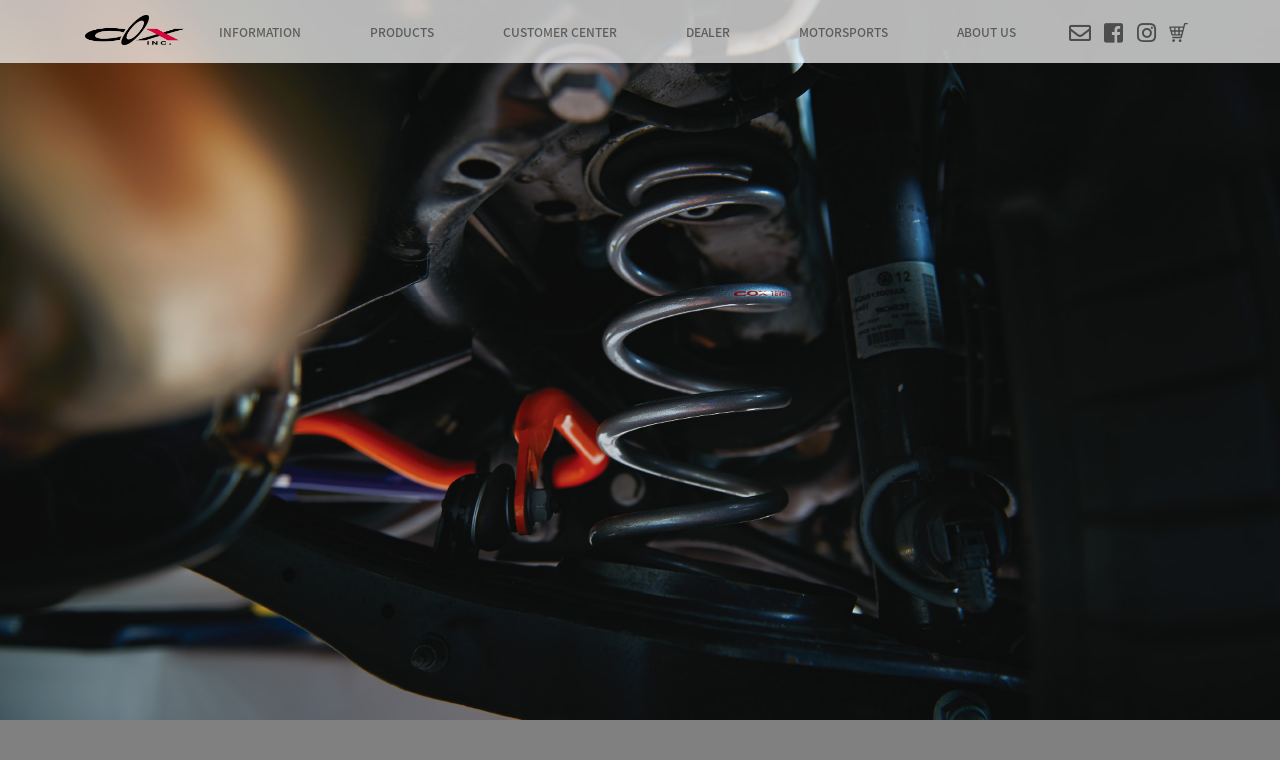

--- FILE ---
content_type: text/html; charset=UTF-8
request_url: https://www.cox.co.jp/product-search/
body_size: 37776
content:

<!DOCTYPE html>
<html lang="ja" class="no-js">
<head>
    <meta charset="UTF-8">
    <meta name="viewport" content="width=device-width, initial-scale=1, shrink-to-fit=no">
    <meta name="description" content="VW・Audi車をベースとしたコンプリートカーやパーツの開発を行ってまいりました。ドイツのチューニングメーカーのようなビジネスを日本でも確立するという目標を掲げ、わたしたちは「チューニングは調律」であることを自社製品を通して唱え続けています。" />
    <link rel="profile" href="http://gmpg.org/xfn/11">
    <link rel="pingback" href="https://www.cox.co.jp/cwp/xmlrpc.php">
    <title>商品検索 &#8211; コックス株式会社 / COX Incorporated</title>
<meta name='robots' content='max-image-preview:large' />
<link rel="alternate" type="application/rss+xml" title="コックス株式会社 / COX Incorporated &raquo; フィード" href="https://www.cox.co.jp/feed/" />
<link rel="alternate" type="application/rss+xml" title="コックス株式会社 / COX Incorporated &raquo; コメントフィード" href="https://www.cox.co.jp/comments/feed/" />
<link rel="alternate" title="oEmbed (JSON)" type="application/json+oembed" href="https://www.cox.co.jp/wp-json/oembed/1.0/embed?url=https%3A%2F%2Fwww.cox.co.jp%2Fproduct-search%2F" />
<link rel="alternate" title="oEmbed (XML)" type="text/xml+oembed" href="https://www.cox.co.jp/wp-json/oembed/1.0/embed?url=https%3A%2F%2Fwww.cox.co.jp%2Fproduct-search%2F&#038;format=xml" />
<style id='wp-img-auto-sizes-contain-inline-css' type='text/css'>
img:is([sizes=auto i],[sizes^="auto," i]){contain-intrinsic-size:3000px 1500px}
/*# sourceURL=wp-img-auto-sizes-contain-inline-css */
</style>
<style id='wp-block-library-inline-css' type='text/css'>
:root{--wp-block-synced-color:#7a00df;--wp-block-synced-color--rgb:122,0,223;--wp-bound-block-color:var(--wp-block-synced-color);--wp-editor-canvas-background:#ddd;--wp-admin-theme-color:#007cba;--wp-admin-theme-color--rgb:0,124,186;--wp-admin-theme-color-darker-10:#006ba1;--wp-admin-theme-color-darker-10--rgb:0,107,160.5;--wp-admin-theme-color-darker-20:#005a87;--wp-admin-theme-color-darker-20--rgb:0,90,135;--wp-admin-border-width-focus:2px}@media (min-resolution:192dpi){:root{--wp-admin-border-width-focus:1.5px}}.wp-element-button{cursor:pointer}:root .has-very-light-gray-background-color{background-color:#eee}:root .has-very-dark-gray-background-color{background-color:#313131}:root .has-very-light-gray-color{color:#eee}:root .has-very-dark-gray-color{color:#313131}:root .has-vivid-green-cyan-to-vivid-cyan-blue-gradient-background{background:linear-gradient(135deg,#00d084,#0693e3)}:root .has-purple-crush-gradient-background{background:linear-gradient(135deg,#34e2e4,#4721fb 50%,#ab1dfe)}:root .has-hazy-dawn-gradient-background{background:linear-gradient(135deg,#faaca8,#dad0ec)}:root .has-subdued-olive-gradient-background{background:linear-gradient(135deg,#fafae1,#67a671)}:root .has-atomic-cream-gradient-background{background:linear-gradient(135deg,#fdd79a,#004a59)}:root .has-nightshade-gradient-background{background:linear-gradient(135deg,#330968,#31cdcf)}:root .has-midnight-gradient-background{background:linear-gradient(135deg,#020381,#2874fc)}:root{--wp--preset--font-size--normal:16px;--wp--preset--font-size--huge:42px}.has-regular-font-size{font-size:1em}.has-larger-font-size{font-size:2.625em}.has-normal-font-size{font-size:var(--wp--preset--font-size--normal)}.has-huge-font-size{font-size:var(--wp--preset--font-size--huge)}.has-text-align-center{text-align:center}.has-text-align-left{text-align:left}.has-text-align-right{text-align:right}.has-fit-text{white-space:nowrap!important}#end-resizable-editor-section{display:none}.aligncenter{clear:both}.items-justified-left{justify-content:flex-start}.items-justified-center{justify-content:center}.items-justified-right{justify-content:flex-end}.items-justified-space-between{justify-content:space-between}.screen-reader-text{border:0;clip-path:inset(50%);height:1px;margin:-1px;overflow:hidden;padding:0;position:absolute;width:1px;word-wrap:normal!important}.screen-reader-text:focus{background-color:#ddd;clip-path:none;color:#444;display:block;font-size:1em;height:auto;left:5px;line-height:normal;padding:15px 23px 14px;text-decoration:none;top:5px;width:auto;z-index:100000}html :where(.has-border-color){border-style:solid}html :where([style*=border-top-color]){border-top-style:solid}html :where([style*=border-right-color]){border-right-style:solid}html :where([style*=border-bottom-color]){border-bottom-style:solid}html :where([style*=border-left-color]){border-left-style:solid}html :where([style*=border-width]){border-style:solid}html :where([style*=border-top-width]){border-top-style:solid}html :where([style*=border-right-width]){border-right-style:solid}html :where([style*=border-bottom-width]){border-bottom-style:solid}html :where([style*=border-left-width]){border-left-style:solid}html :where(img[class*=wp-image-]){height:auto;max-width:100%}:where(figure){margin:0 0 1em}html :where(.is-position-sticky){--wp-admin--admin-bar--position-offset:var(--wp-admin--admin-bar--height,0px)}@media screen and (max-width:600px){html :where(.is-position-sticky){--wp-admin--admin-bar--position-offset:0px}}

/*# sourceURL=wp-block-library-inline-css */
</style><style id='global-styles-inline-css' type='text/css'>
:root{--wp--preset--aspect-ratio--square: 1;--wp--preset--aspect-ratio--4-3: 4/3;--wp--preset--aspect-ratio--3-4: 3/4;--wp--preset--aspect-ratio--3-2: 3/2;--wp--preset--aspect-ratio--2-3: 2/3;--wp--preset--aspect-ratio--16-9: 16/9;--wp--preset--aspect-ratio--9-16: 9/16;--wp--preset--color--black: #000000;--wp--preset--color--cyan-bluish-gray: #abb8c3;--wp--preset--color--white: #ffffff;--wp--preset--color--pale-pink: #f78da7;--wp--preset--color--vivid-red: #cf2e2e;--wp--preset--color--luminous-vivid-orange: #ff6900;--wp--preset--color--luminous-vivid-amber: #fcb900;--wp--preset--color--light-green-cyan: #7bdcb5;--wp--preset--color--vivid-green-cyan: #00d084;--wp--preset--color--pale-cyan-blue: #8ed1fc;--wp--preset--color--vivid-cyan-blue: #0693e3;--wp--preset--color--vivid-purple: #9b51e0;--wp--preset--gradient--vivid-cyan-blue-to-vivid-purple: linear-gradient(135deg,rgb(6,147,227) 0%,rgb(155,81,224) 100%);--wp--preset--gradient--light-green-cyan-to-vivid-green-cyan: linear-gradient(135deg,rgb(122,220,180) 0%,rgb(0,208,130) 100%);--wp--preset--gradient--luminous-vivid-amber-to-luminous-vivid-orange: linear-gradient(135deg,rgb(252,185,0) 0%,rgb(255,105,0) 100%);--wp--preset--gradient--luminous-vivid-orange-to-vivid-red: linear-gradient(135deg,rgb(255,105,0) 0%,rgb(207,46,46) 100%);--wp--preset--gradient--very-light-gray-to-cyan-bluish-gray: linear-gradient(135deg,rgb(238,238,238) 0%,rgb(169,184,195) 100%);--wp--preset--gradient--cool-to-warm-spectrum: linear-gradient(135deg,rgb(74,234,220) 0%,rgb(151,120,209) 20%,rgb(207,42,186) 40%,rgb(238,44,130) 60%,rgb(251,105,98) 80%,rgb(254,248,76) 100%);--wp--preset--gradient--blush-light-purple: linear-gradient(135deg,rgb(255,206,236) 0%,rgb(152,150,240) 100%);--wp--preset--gradient--blush-bordeaux: linear-gradient(135deg,rgb(254,205,165) 0%,rgb(254,45,45) 50%,rgb(107,0,62) 100%);--wp--preset--gradient--luminous-dusk: linear-gradient(135deg,rgb(255,203,112) 0%,rgb(199,81,192) 50%,rgb(65,88,208) 100%);--wp--preset--gradient--pale-ocean: linear-gradient(135deg,rgb(255,245,203) 0%,rgb(182,227,212) 50%,rgb(51,167,181) 100%);--wp--preset--gradient--electric-grass: linear-gradient(135deg,rgb(202,248,128) 0%,rgb(113,206,126) 100%);--wp--preset--gradient--midnight: linear-gradient(135deg,rgb(2,3,129) 0%,rgb(40,116,252) 100%);--wp--preset--font-size--small: 13px;--wp--preset--font-size--medium: 20px;--wp--preset--font-size--large: 36px;--wp--preset--font-size--x-large: 42px;--wp--preset--spacing--20: 0.44rem;--wp--preset--spacing--30: 0.67rem;--wp--preset--spacing--40: 1rem;--wp--preset--spacing--50: 1.5rem;--wp--preset--spacing--60: 2.25rem;--wp--preset--spacing--70: 3.38rem;--wp--preset--spacing--80: 5.06rem;--wp--preset--shadow--natural: 6px 6px 9px rgba(0, 0, 0, 0.2);--wp--preset--shadow--deep: 12px 12px 50px rgba(0, 0, 0, 0.4);--wp--preset--shadow--sharp: 6px 6px 0px rgba(0, 0, 0, 0.2);--wp--preset--shadow--outlined: 6px 6px 0px -3px rgb(255, 255, 255), 6px 6px rgb(0, 0, 0);--wp--preset--shadow--crisp: 6px 6px 0px rgb(0, 0, 0);}:where(.is-layout-flex){gap: 0.5em;}:where(.is-layout-grid){gap: 0.5em;}body .is-layout-flex{display: flex;}.is-layout-flex{flex-wrap: wrap;align-items: center;}.is-layout-flex > :is(*, div){margin: 0;}body .is-layout-grid{display: grid;}.is-layout-grid > :is(*, div){margin: 0;}:where(.wp-block-columns.is-layout-flex){gap: 2em;}:where(.wp-block-columns.is-layout-grid){gap: 2em;}:where(.wp-block-post-template.is-layout-flex){gap: 1.25em;}:where(.wp-block-post-template.is-layout-grid){gap: 1.25em;}.has-black-color{color: var(--wp--preset--color--black) !important;}.has-cyan-bluish-gray-color{color: var(--wp--preset--color--cyan-bluish-gray) !important;}.has-white-color{color: var(--wp--preset--color--white) !important;}.has-pale-pink-color{color: var(--wp--preset--color--pale-pink) !important;}.has-vivid-red-color{color: var(--wp--preset--color--vivid-red) !important;}.has-luminous-vivid-orange-color{color: var(--wp--preset--color--luminous-vivid-orange) !important;}.has-luminous-vivid-amber-color{color: var(--wp--preset--color--luminous-vivid-amber) !important;}.has-light-green-cyan-color{color: var(--wp--preset--color--light-green-cyan) !important;}.has-vivid-green-cyan-color{color: var(--wp--preset--color--vivid-green-cyan) !important;}.has-pale-cyan-blue-color{color: var(--wp--preset--color--pale-cyan-blue) !important;}.has-vivid-cyan-blue-color{color: var(--wp--preset--color--vivid-cyan-blue) !important;}.has-vivid-purple-color{color: var(--wp--preset--color--vivid-purple) !important;}.has-black-background-color{background-color: var(--wp--preset--color--black) !important;}.has-cyan-bluish-gray-background-color{background-color: var(--wp--preset--color--cyan-bluish-gray) !important;}.has-white-background-color{background-color: var(--wp--preset--color--white) !important;}.has-pale-pink-background-color{background-color: var(--wp--preset--color--pale-pink) !important;}.has-vivid-red-background-color{background-color: var(--wp--preset--color--vivid-red) !important;}.has-luminous-vivid-orange-background-color{background-color: var(--wp--preset--color--luminous-vivid-orange) !important;}.has-luminous-vivid-amber-background-color{background-color: var(--wp--preset--color--luminous-vivid-amber) !important;}.has-light-green-cyan-background-color{background-color: var(--wp--preset--color--light-green-cyan) !important;}.has-vivid-green-cyan-background-color{background-color: var(--wp--preset--color--vivid-green-cyan) !important;}.has-pale-cyan-blue-background-color{background-color: var(--wp--preset--color--pale-cyan-blue) !important;}.has-vivid-cyan-blue-background-color{background-color: var(--wp--preset--color--vivid-cyan-blue) !important;}.has-vivid-purple-background-color{background-color: var(--wp--preset--color--vivid-purple) !important;}.has-black-border-color{border-color: var(--wp--preset--color--black) !important;}.has-cyan-bluish-gray-border-color{border-color: var(--wp--preset--color--cyan-bluish-gray) !important;}.has-white-border-color{border-color: var(--wp--preset--color--white) !important;}.has-pale-pink-border-color{border-color: var(--wp--preset--color--pale-pink) !important;}.has-vivid-red-border-color{border-color: var(--wp--preset--color--vivid-red) !important;}.has-luminous-vivid-orange-border-color{border-color: var(--wp--preset--color--luminous-vivid-orange) !important;}.has-luminous-vivid-amber-border-color{border-color: var(--wp--preset--color--luminous-vivid-amber) !important;}.has-light-green-cyan-border-color{border-color: var(--wp--preset--color--light-green-cyan) !important;}.has-vivid-green-cyan-border-color{border-color: var(--wp--preset--color--vivid-green-cyan) !important;}.has-pale-cyan-blue-border-color{border-color: var(--wp--preset--color--pale-cyan-blue) !important;}.has-vivid-cyan-blue-border-color{border-color: var(--wp--preset--color--vivid-cyan-blue) !important;}.has-vivid-purple-border-color{border-color: var(--wp--preset--color--vivid-purple) !important;}.has-vivid-cyan-blue-to-vivid-purple-gradient-background{background: var(--wp--preset--gradient--vivid-cyan-blue-to-vivid-purple) !important;}.has-light-green-cyan-to-vivid-green-cyan-gradient-background{background: var(--wp--preset--gradient--light-green-cyan-to-vivid-green-cyan) !important;}.has-luminous-vivid-amber-to-luminous-vivid-orange-gradient-background{background: var(--wp--preset--gradient--luminous-vivid-amber-to-luminous-vivid-orange) !important;}.has-luminous-vivid-orange-to-vivid-red-gradient-background{background: var(--wp--preset--gradient--luminous-vivid-orange-to-vivid-red) !important;}.has-very-light-gray-to-cyan-bluish-gray-gradient-background{background: var(--wp--preset--gradient--very-light-gray-to-cyan-bluish-gray) !important;}.has-cool-to-warm-spectrum-gradient-background{background: var(--wp--preset--gradient--cool-to-warm-spectrum) !important;}.has-blush-light-purple-gradient-background{background: var(--wp--preset--gradient--blush-light-purple) !important;}.has-blush-bordeaux-gradient-background{background: var(--wp--preset--gradient--blush-bordeaux) !important;}.has-luminous-dusk-gradient-background{background: var(--wp--preset--gradient--luminous-dusk) !important;}.has-pale-ocean-gradient-background{background: var(--wp--preset--gradient--pale-ocean) !important;}.has-electric-grass-gradient-background{background: var(--wp--preset--gradient--electric-grass) !important;}.has-midnight-gradient-background{background: var(--wp--preset--gradient--midnight) !important;}.has-small-font-size{font-size: var(--wp--preset--font-size--small) !important;}.has-medium-font-size{font-size: var(--wp--preset--font-size--medium) !important;}.has-large-font-size{font-size: var(--wp--preset--font-size--large) !important;}.has-x-large-font-size{font-size: var(--wp--preset--font-size--x-large) !important;}
/*# sourceURL=global-styles-inline-css */
</style>

<style id='classic-theme-styles-inline-css' type='text/css'>
/*! This file is auto-generated */
.wp-block-button__link{color:#fff;background-color:#32373c;border-radius:9999px;box-shadow:none;text-decoration:none;padding:calc(.667em + 2px) calc(1.333em + 2px);font-size:1.125em}.wp-block-file__button{background:#32373c;color:#fff;text-decoration:none}
/*# sourceURL=/wp-includes/css/classic-themes.min.css */
</style>
<link rel='stylesheet' id='dashicons-css' href='https://www.cox.co.jp/cwp/wp-includes/css/dashicons.min.css?ver=6.9' type='text/css' media='all' />
<link rel='stylesheet' id='xo-event-calendar-css' href='https://www.cox.co.jp/cwp/wp-content/plugins/xo-event-calendar/css/xo-event-calendar.css?ver=3.2.10' type='text/css' media='all' />
<link rel='stylesheet' id='xo-event-calendar-event-calendar-css' href='https://www.cox.co.jp/cwp/wp-content/plugins/xo-event-calendar/build/event-calendar/style-index.css?ver=3.2.10' type='text/css' media='all' />
<link rel='stylesheet' id='devdmbootstrap4-css-css' href='https://www.cox.co.jp/cwp/wp-content/themes/devdmbootstrap4/assets/css/devdmbootstrap/devdmbootstrap4.min.css?ver=6.9' type='text/css' media='all' />
<link rel='stylesheet' id='devdmbootstrap4-stylesheet-css' href='https://www.cox.co.jp/cwp/wp-content/themes/devdmbootstrap4/style.css?ver=6.9' type='text/css' media='all' />
<link rel='stylesheet' id='devdmbootstrap4-fontawesome-css' href='https://www.cox.co.jp/cwp/wp-content/themes/devdmbootstrap4/assets/fontawesome-free-5.7.2-web/css/all.min.css?ver=6.9' type='text/css' media='all' />
<link rel="stylesheet" type="text/css" href="https://www.cox.co.jp/cwp/wp-content/plugins/smart-slider-3/Public/SmartSlider3/Application/Frontend/Assets/dist/smartslider.min.css?ver=c397fa89" media="all">
<style data-related="n2-ss-12">div#n2-ss-12 .n2-ss-slider-1{display:grid;box-sizing:border-box;position:relative;background-repeat:repeat;background-position:50% 50%;background-size:cover;background-attachment:scroll;border:0px solid RGBA(62,62,62,1);border-radius:0px;overflow:hidden;}div#n2-ss-12:not(.n2-ss-loaded) .n2-ss-slider-1{background-image:none !important;}div#n2-ss-12 .n2-ss-slider-2{display:grid;place-items:center;position:relative;overflow:hidden;z-index:10;}div#n2-ss-12 .n2-ss-slider-3{position:relative;width:100%;height:100%;z-index:20;display:grid;grid-template-areas:'slide';}div#n2-ss-12 .n2-ss-slider-3 > *{grid-area:slide;}div#n2-ss-12.n2-ss-full-page--constrain-ratio .n2-ss-slider-3{height:auto;}div#n2-ss-12 .n2-ss-slide-backgrounds{position:absolute;left:0;top:0;width:100%;height:100%;}div#n2-ss-12 .n2-ss-slide-backgrounds{z-index:10;}div#n2-ss-12 .n2-ss-slide{display:grid;place-items:center;grid-auto-columns:100%;position:relative;width:100%;height:100%;-webkit-backface-visibility:hidden;z-index:20;}div#n2-ss-12 .n2-ss-slide{perspective:1500px;}div#n2-ss-12 .n2-ss-slide-limiter{max-width:1920px;}@media (min-width: 1200px){div#n2-ss-12 [data-hide-desktopportrait="1"]{display: none !important;}}@media (orientation: landscape) and (max-width: 1199px) and (min-width: 901px),(orientation: portrait) and (max-width: 1199px) and (min-width: 701px){div#n2-ss-12 [data-hide-tabletportrait="1"]{display: none !important;}}@media (orientation: landscape) and (max-width: 900px),(orientation: portrait) and (max-width: 700px){div#n2-ss-12 [data-hide-mobileportrait="1"]{display: none !important;}}</style>
<script>(function(){this._N2=this._N2||{_r:[],_d:[],r:function(){this._r.push(arguments)},d:function(){this._d.push(arguments)}}}).call(window);</script><script src="https://www.cox.co.jp/cwp/wp-content/plugins/smart-slider-3/Public/SmartSlider3/Application/Frontend/Assets/dist/n2.min.js?ver=c397fa89" defer async></script>
<script src="https://www.cox.co.jp/cwp/wp-content/plugins/smart-slider-3/Public/SmartSlider3/Application/Frontend/Assets/dist/smartslider-frontend.min.js?ver=c397fa89" defer async></script>
<script src="https://www.cox.co.jp/cwp/wp-content/plugins/smart-slider-3/Public/SmartSlider3/Slider/SliderType/Block/Assets/dist/ss-block.min.js?ver=c397fa89" defer async></script>
<script>_N2.r('documentReady',function(){_N2.r(["documentReady","smartslider-frontend","ss-block"],function(){new _N2.SmartSliderBlock('n2-ss-12',{"admin":false,"background.video.mobile":1,"loadingTime":2000,"alias":{"id":0,"smoothScroll":0,"slideSwitch":0,"scroll":1},"align":"normal","isDelayed":0,"responsive":{"mediaQueries":{"all":false,"desktopportrait":["(min-width: 1200px)"],"tabletportrait":["(orientation: landscape) and (max-width: 1199px) and (min-width: 901px)","(orientation: portrait) and (max-width: 1199px) and (min-width: 701px)"],"mobileportrait":["(orientation: landscape) and (max-width: 900px)","(orientation: portrait) and (max-width: 700px)"]},"base":{"slideOuterWidth":1920,"slideOuterHeight":1191,"sliderWidth":1920,"sliderHeight":1191,"slideWidth":1920,"slideHeight":1191},"hideOn":{"desktopLandscape":false,"desktopPortrait":false,"tabletLandscape":false,"tabletPortrait":false,"mobileLandscape":false,"mobilePortrait":false},"onResizeEnabled":true,"type":"fullwidth","sliderHeightBasedOn":"real","focusUser":1,"focusEdge":"auto","breakpoints":[{"device":"tabletPortrait","type":"max-screen-width","portraitWidth":1199,"landscapeWidth":1199},{"device":"mobilePortrait","type":"max-screen-width","portraitWidth":700,"landscapeWidth":900}],"enabledDevices":{"desktopLandscape":0,"desktopPortrait":1,"tabletLandscape":0,"tabletPortrait":1,"mobileLandscape":0,"mobilePortrait":1},"sizes":{"desktopPortrait":{"width":1920,"height":1191,"max":3000,"min":1200},"tabletPortrait":{"width":701,"height":434,"customHeight":false,"max":1199,"min":701},"mobilePortrait":{"width":320,"height":198,"customHeight":false,"max":900,"min":320}},"overflowHiddenPage":0,"focus":{"offsetTop":"#wpadminbar","offsetBottom":""}},"controls":{"mousewheel":0,"touch":0,"keyboard":0,"blockCarouselInteraction":1},"playWhenVisible":1,"playWhenVisibleAt":0.5,"lazyLoad":0,"lazyLoadNeighbor":0,"blockrightclick":0,"maintainSession":0,"autoplay":{"enabled":0,"start":0,"duration":8000,"autoplayLoop":1,"allowReStart":0,"reverse":0,"pause":{"click":1,"mouse":"enter","mediaStarted":1},"resume":{"click":0,"mouse":0,"mediaEnded":1,"slidechanged":0},"interval":1,"intervalModifier":"loop","intervalSlide":"current"},"perspective":1500,"layerMode":{"playOnce":0,"playFirstLayer":1,"mode":"skippable","inAnimation":"mainInEnd"},"initCallbacks":function(){}})})});</script><script type="text/javascript" src="https://www.cox.co.jp/cwp/wp-includes/js/jquery/jquery.min.js?ver=3.7.1" id="jquery-core-js"></script>
<script type="text/javascript" src="https://www.cox.co.jp/cwp/wp-includes/js/jquery/jquery-migrate.min.js?ver=3.4.1" id="jquery-migrate-js"></script>
<link rel="https://api.w.org/" href="https://www.cox.co.jp/wp-json/" /><link rel="alternate" title="JSON" type="application/json" href="https://www.cox.co.jp/wp-json/wp/v2/pages/236" />		<!-- Custom Logo: hide header text -->
		<style id="custom-logo-css" type="text/css">
			.site-title, .site-description {
				position: absolute;
				clip-path: inset(50%);
			}
		</style>
		<link rel="apple-touch-icon" sizes="180x180" href="/cwp/wp-content/uploads/fbrfg/apple-touch-icon.png">
<link rel="icon" type="image/png" sizes="32x32" href="/cwp/wp-content/uploads/fbrfg/favicon-32x32.png">
<link rel="icon" type="image/png" sizes="16x16" href="/cwp/wp-content/uploads/fbrfg/favicon-16x16.png">
<link rel="manifest" href="/cwp/wp-content/uploads/fbrfg/site.webmanifest">
<link rel="mask-icon" href="/cwp/wp-content/uploads/fbrfg/safari-pinned-tab.svg" color="#5bbad5">
<link rel="shortcut icon" href="/cwp/wp-content/uploads/fbrfg/favicon.ico">
<meta name="msapplication-TileColor" content="#da532c">
<meta name="msapplication-config" content="/cwp/wp-content/uploads/fbrfg/browserconfig.xml">
<meta name="theme-color" content="#ffffff"><style type="text/css" id="custom-background-css">
body.custom-background { background-color: #ffffff; }
</style>
	    
    <link
    rel="stylesheet"
    href="https://cdnjs.cloudflare.com/ajax/libs/animate.css/4.1.1/animate.min.css"
    />

    <link rel="stylesheet" href="https://unpkg.com/scroll-hint@latest/css/scroll-hint.css">
    <script src="https://unpkg.com/scroll-hint@latest/js/scroll-hint.min.js"></script>
    
        <link rel="stylesheet" href="https://www.cox.co.jp/cwp/wp-content/themes/devdmbootstrap4/css/size.css?20260127029">
    <link rel="stylesheet" href="https://www.cox.co.jp/cwp/wp-content/themes/devdmbootstrap4/css/style.css?20260127029">

    <script src="https://www.cox.co.jp/cwp/wp-content/themes/devdmbootstrap4/js/jquery.inview.min.js"></script>
    <script src="https://www.cox.co.jp/cwp/wp-content/themes/devdmbootstrap4/js/jquery.autoKana.js"></script>
    <script src="https://www.cox.co.jp/cwp/wp-content/themes/devdmbootstrap4/js/script.js?20260127029"></script>
</head>
<body class="wp-singular page-template page-template-test page-template-test-php page page-id-236 custom-background wp-theme-devdmbootstrap4 dmbs-body">


        <nav class="navbar navbar-expand-lg fixed-top navbar-light bg-light dmbs-header-navbar col-12 ">
            <div class="container">
                <a href="https://www.cox.co.jp/"><img src="https://www.cox.co.jp/cwp/wp-content/uploads/2021/07/main-logo.png" alt="COX Inc" class="sp-main-logo"></a>
                <!-- Toggle Button -->
                                <button class="navbar-toggler first-button" type="button" data-toggle="collapse" data-target="#navbarSupportedContent20"
            aria-controls="navbarSupportedContent20" aria-expanded="false" aria-label="Toggle navigation">
      <div class="animated-icon1"><span></span><span></span><span></span></div>
    </button> 

                <!-- Nav Content -->
                <div class="collapse navbar-collapse" id="navbarSupportedContent20">
                    
                    <a href="https://www.cox.co.jp/"><img src="https://www.cox.co.jp/cwp/wp-content/uploads/2021/07/main-logo.png" alt="COX Inc" class="main-logo"></a>
                    
                    <ul id="menu-main" class="dmbs-header-nav navbar-nav mr-auto"><li id="menu-item-280" class="menu-item menu-item-type-taxonomy menu-item-object-category nav-item menu-item-280"><a href="https://www.cox.co.jp/category/information/" class="nav-link">INFORMATION</a>
</li>
<li id="menu-item-34" class="menu-item menu-item-type-post_type menu-item-object-page nav-item menu-item-34"><a href="https://www.cox.co.jp/products/" class="nav-link">PRODUCTS</a>
</li>
<li id="menu-item-35" class="menu-item menu-item-type-post_type menu-item-object-page nav-item menu-item-35"><a href="https://www.cox.co.jp/customer-center/" class="nav-link">CUSTOMER CENTER</a>
</li>
<li id="menu-item-36" class="menu-item menu-item-type-post_type menu-item-object-page nav-item menu-item-36"><a href="https://www.cox.co.jp/dealer/" class="nav-link">DEALER</a>
</li>
<li id="menu-item-37" class="menu-item menu-item-type-post_type menu-item-object-page nav-item menu-item-37"><a href="https://www.cox.co.jp/motor-sports/" class="nav-link">MOTORSPORTS</a>
</li>
<li id="menu-item-38" class="menu-item menu-item-type-post_type menu-item-object-page nav-item menu-item-38"><a href="https://www.cox.co.jp/about-us/" class="nav-link">ABOUT US</a>
</li>
</ul>                    <ul class="icon-menu">
                        <li><a href="https://www.cox.co.jp/contact/" title="contact"><i class="far fa-envelope"></i></a></li>
                        <li><a href="https://www.facebook.com/coxincorporated/" target="_blank" title="facebook"><i class="fab fa-facebook-square"></i></a></li>
                        <li><a href="https://www.instagram.com/cox_incorporated/" target="_blank" title="Instagram"><i class="fab fa-instagram"></i></a></li>
                        <li><a href="https://coxspeed.shop-pro.jp/" target="_blank" title="COX Online store"><img src="https://www.cox.co.jp/cwp/wp-content/themes/devdmbootstrap4/img/onlineshop.svg" alt="COX online store" class="online"></a></li>
                    </ul>
                </div>
            </div>
        </nav>


<div class="n2_clear"><ss3-force-full-width data-overflow-x="body" data-horizontal-selector="body"><div class="n2-section-smartslider fitvidsignore  n2_clear" data-ssid="12" tabindex="0" role="region" aria-label="Slider"><div id="n2-ss-12-align" class="n2-ss-align"><div class="n2-padding"><div id="n2-ss-12" data-creator="Smart Slider 3" data-responsive="fullwidth" class="n2-ss-slider n2-ow n2-has-hover n2notransition  ">
        <div class="n2-ss-slider-1 n2-ow">
            <div class="n2-ss-slider-2 n2-ow">
                <div class="n2-ss-slide-backgrounds n2-ow-all"><div class="n2-ss-slide-background" data-public-id="1" data-mode="fill"><div class="n2-ss-slide-background-image" data-blur="0" data-opacity="100" data-x="50" data-y="50" data-alt="" data-title=""><picture class="skip-lazy" data-skip-lazy="1"><img src="//www.cox.co.jp/cwp/wp-content/uploads/2021/07/title_products.jpg" alt="" title="" loading="lazy" class="skip-lazy" data-skip-lazy="1"></picture></div><div data-color="RGBA(255,255,255,0)" style="background-color: RGBA(255,255,255,0);" class="n2-ss-slide-background-color"></div></div></div>                <div class="n2-ss-slider-3 n2-ow">
                    <svg xmlns="http://www.w3.org/2000/svg" viewBox="0 0 1920 1191" data-related-device="desktopPortrait" class="n2-ow n2-ss-preserve-size n2-ss-preserve-size--slider n2-ss-slide-limiter"></svg><div data-first="1" data-slide-duration="0" data-id="18" data-slide-public-id="1" data-title="title_products" class="n2-ss-slide n2-ow  n2-ss-slide-18"><div role="note" class="n2-ss-slide--focus" tabindex="-1">title_products</div><div class="n2-ss-layers-container n2-ss-slide-limiter n2-ow"><div class="n2-ss-layer n2-ow n-uc-E1dDcZKmQfy5" data-sstype="slide" data-pm="default"></div></div></div>                </div>
                            </div>
        </div>
        </div><ss3-loader></ss3-loader></div></div><div class="n2_clear"></div></div></ss3-force-full-width></div>

    <div class="container dmbs-content-wrapper">
        <div class="row">

            
                        <div class="col-md-12 dmbs-main">

    <div style="height: 600px"></div>
                
    <div class="product-body-damper-bg bd-pc">
        <div class="container">
            <div class="row">
                <div class="col-md-12 body-damper-outer">
                    <div class="para-block">
                    <img src="https://www.cox.co.jp/cwp/wp-content/uploads/2021/08/bdp_1.png" alt="COX BODY DAMPER" class="img-fluid">
                    
                    <img src="https://www.cox.co.jp/cwp/wp-content/uploads/2021/08/bdp_4.png" alt="" class="parallax p3" data-speed="1" data-pos="53" data-stop="40">
                    <div class="parallax p1" data-speed="2" data-pos="53" data-stop="30">
                        <img src="https://www.cox.co.jp/cwp/wp-content/uploads/2021/08/bdp_2.png" alt="" class="img-fluid">
                        <div class="bd-desc">
                            <p class="size12">COX BODY DAMPER(ヤマハ パフォーマンスダンパー)は、走行中常に発生しているボディの僅かな変形や振動を2本の特殊高圧ガスダンパーによる減衰機構を利用して、4輪用のダンパーと同様に穏やかに吸収・整えることでボディの状態を安定させ、乗り心地や走行性能の向上を実現する【車体制振部品】です。</p>
                            <div class="text-center mt-4">
                            <a class="more-btn more-btn-white" href="./body-damper/">MORE</a>
                            </div>    
                        </div>
                    </div>    
                    <img src="https://www.cox.co.jp/cwp/wp-content/uploads/2021/08/bdp_3.jpg" alt="" class="parallax p2" data-speed="-0.5" data-pos="53" data-stop="45">
                    </div>
                </div>
            </div>
        </div>
    </div>                
                
                
    <div style="height: 600px"></div>
                
                
                
            </div>
        </div>
    </div>



<footer>
    <div class="container dropup dmbs-footer-nav-container">
        <div class="row">
            
                    <ul id="menu-footer" class="dmbs-footer-nav navbar-nav mr-auto"><li id="menu-item-60" class="menu-item menu-item-type-post_type menu-item-object-page nav-item menu-item-60"><a href="https://www.cox.co.jp/about-us/" class="nav-link">会社概要</a>
</li>
<li id="menu-item-69" class="menu-item menu-item-type-post_type menu-item-object-page menu-item-privacy-policy nav-item menu-item-69"><a href="https://www.cox.co.jp/privacy-policy/" class="nav-link">個人情報の取り扱い</a>
</li>
<li id="menu-item-62" class="menu-item menu-item-type-post_type menu-item-object-page nav-item menu-item-62"><a href="https://www.cox.co.jp/social-media-policy/" class="nav-link">ソーシャルメデイアポリシー</a>
</li>
<li id="menu-item-63" class="menu-item menu-item-type-post_type menu-item-object-page nav-item menu-item-63"><a href="https://www.cox.co.jp/contact/" class="nav-link">お問い合わせ</a>
</li>
</ul>        </div>
        <div class="copyright text-center">
            <p>COPYRIGHT © COX Inc.  ALL RIGHT RESERVED.</p>
        </div>

        
        
    </div>
</footer>

<style>
    
.para-block{
  width: 100%;
  height: 100%;
  position: relative;
  overflow: hidden;
z-index: 0;
}
    

.parallax {
  z-index: 1;
  position: absolute;
  display: block;
}

.p3 {
    width: 40%;
    left:54%;
    z-index: 4;
}
.p1 {
    width: 95%;
    left:5%;
    z-index: 2;
}
    .bd-desc {
        position: absolute;
        width: 30%;
        left:12%;
        top:34%;
        color:#fff;
        line-height: 2;
    }

    .p2 {
    width: 52%;
    left:50%;
    z-index: 3;
}


</style>

<script>

jQuery(function($) {

    $('.parallax').each(function(){
      var img = $(this);
      var imgParent = $(this).parent();
      function parallaxImg () {
          
        if (!window.matchMedia('(min-width: 992px)').matches) {
            return;
        }
          
        var speed = img.data('speed');
          var pc = img.data('pos');
          if(!pc) {
              pc = 50;
          }
          var stop = img.data('stop');
          if(!stop) {
              stop = 100;
          }
        var imgY = imgParent.offset().top;
        var winY = $(this).scrollTop();
        var winH = $(this).height();
        var parentH = imgParent.innerHeight();

        // The next pixel to show on screen      
        var winBottom = winY + winH;

        // If block is shown on screen
        if (winBottom > imgY && winY < imgY + parentH) {
          // Number of pixels shown after block appear
          var imgBottom = ((winBottom - imgY) * speed);
          // Max number of pixels until block disappear
          var imgTop = winH + parentH;
          // Porcentage between start showing until disappearing
          var imgPercent = ((imgBottom / imgTop) * 100) + (pc - (speed * pc));
        }
          if(eval(speed) < 0)
          console.log("imgPercent"+imgPercent);

          if(eval(speed) > 0) {
              if(eval(stop) < imgPercent) {
                  return;
              }
          }
          else {
            if(100 - eval(stop) > imgPercent) {
                return;
            }
              
          }
        img.css({
          top: imgPercent + '%'
          //transform: 'translate(-'+pc+'%, -' + imgPercent + '%)'
        });
      }
      $(document).on({
        scroll: function () {
          parallaxImg();
        }, ready: function () {
          parallaxImg();
        }
      });
    });
});
</script>








<script type="speculationrules">
{"prefetch":[{"source":"document","where":{"and":[{"href_matches":"/*"},{"not":{"href_matches":["/cwp/wp-*.php","/cwp/wp-admin/*","/cwp/wp-content/uploads/*","/cwp/wp-content/*","/cwp/wp-content/plugins/*","/cwp/wp-content/themes/devdmbootstrap4/*","/*\\?(.+)"]}},{"not":{"selector_matches":"a[rel~=\"nofollow\"]"}},{"not":{"selector_matches":".no-prefetch, .no-prefetch a"}}]},"eagerness":"conservative"}]}
</script>
<script type="text/javascript" id="wpfront-scroll-top-js-extra">
/* <![CDATA[ */
var wpfront_scroll_top_data = {"data":{"css":"#wpfront-scroll-top-container{position:fixed;cursor:pointer;z-index:9999;border:none;outline:none;background-color:rgba(0,0,0,0);box-shadow:none;outline-style:none;text-decoration:none;opacity:0;display:none;align-items:center;justify-content:center;margin:0;padding:0}#wpfront-scroll-top-container.show{display:flex;opacity:1}#wpfront-scroll-top-container .sr-only{position:absolute;width:1px;height:1px;padding:0;margin:-1px;overflow:hidden;clip:rect(0,0,0,0);white-space:nowrap;border:0}#wpfront-scroll-top-container .text-holder{padding:3px 10px;-webkit-border-radius:3px;border-radius:3px;-webkit-box-shadow:4px 4px 5px 0px rgba(50,50,50,.5);-moz-box-shadow:4px 4px 5px 0px rgba(50,50,50,.5);box-shadow:4px 4px 5px 0px rgba(50,50,50,.5)}#wpfront-scroll-top-container{right:20px;bottom:20px;}#wpfront-scroll-top-container img{width:auto;height:auto;}#wpfront-scroll-top-container .text-holder{color:#ffffff;background-color:#000000;width:auto;height:auto;;}#wpfront-scroll-top-container .text-holder:hover{background-color:#000000;}#wpfront-scroll-top-container i{color:#000000;}","html":"\u003Cbutton id=\"wpfront-scroll-top-container\" aria-label=\"\" title=\"\" \u003E\u003Cimg src=\"https://www.cox.co.jp/cwp/wp-content/plugins/wpfront-scroll-top/includes/assets/icons/1.png\" alt=\"\" title=\"\"\u003E\u003C/button\u003E","data":{"hide_iframe":false,"button_fade_duration":200,"auto_hide":false,"auto_hide_after":2,"scroll_offset":100,"button_opacity":0.8,"button_action":"top","button_action_element_selector":"","button_action_container_selector":"html, body","button_action_element_offset":0,"scroll_duration":400}}};
//# sourceURL=wpfront-scroll-top-js-extra
/* ]]> */
</script>
<script type="text/javascript" src="https://www.cox.co.jp/cwp/wp-content/plugins/wpfront-scroll-top/includes/assets/wpfront-scroll-top.min.js?ver=3.0.1.09211" id="wpfront-scroll-top-js"></script>
<script type="text/javascript" id="xo-event-calendar-ajax-js-extra">
/* <![CDATA[ */
var xo_event_calendar_object = {"ajax_url":"https://www.cox.co.jp/cwp/wp-admin/admin-ajax.php","action":"xo_event_calendar_month"};
var xo_simple_calendar_object = {"ajax_url":"https://www.cox.co.jp/cwp/wp-admin/admin-ajax.php","action":"xo_simple_calendar_month"};
//# sourceURL=xo-event-calendar-ajax-js-extra
/* ]]> */
</script>
<script type="text/javascript" src="https://www.cox.co.jp/cwp/wp-content/plugins/xo-event-calendar/js/ajax.js?ver=3.2.10" id="xo-event-calendar-ajax-js"></script>
<script type="text/javascript" src="https://www.cox.co.jp/cwp/wp-content/themes/devdmbootstrap4/assets/js/bootstrap4x/popper.min.js?ver=1.81" id="devdmbootstrap4-popper-js-js"></script>
<script type="text/javascript" src="https://www.cox.co.jp/cwp/wp-content/themes/devdmbootstrap4/assets/js/bootstrap4x/bootstrap.js?ver=1.81" id="devdmbootstrap4-js-js"></script>
<script type="text/javascript" src="https://www.cox.co.jp/cwp/wp-content/themes/devdmbootstrap4/assets/js/devdmbootstrap4_enhanced_nav.js?ver=1.81" id="devdmbootstrap4-enhanced-nav-js-js"></script>
</body>
</html>

--- FILE ---
content_type: text/css
request_url: https://www.cox.co.jp/cwp/wp-content/themes/devdmbootstrap4/css/style.css?20260127029
body_size: 30383
content:
/* google font noto sans jp*/
@font-face {
  font-family: 'Noto Sans JP';
  font-style: normal;
  font-weight: 100;
  font-display: swap;
  src: url(https://fonts.gstatic.com/s/notosansjp/v42/-F6ofjtqLzI2JPCgQBnw7HFQoggM.otf) format('opentype');
}
@font-face {
  font-family: 'Noto Sans JP';
  font-style: normal;
  font-weight: 300;
  font-display: swap;
  src: url(https://fonts.gstatic.com/s/notosansjp/v42/-F6pfjtqLzI2JPCgQBnw7HFQaioq1A.otf) format('opentype');
}
@font-face {
  font-family: 'Noto Sans JP';
  font-style: normal;
  font-weight: 400;
  font-display: swap;
  src: url(https://fonts.gstatic.com/s/notosansjp/v42/-F62fjtqLzI2JPCgQBnw7HFowA.otf) format('opentype');
}
@font-face {
  font-family: 'Noto Sans JP';
  font-style: normal;
  font-weight: 500;
  font-display: swap;
  src: url(https://fonts.gstatic.com/s/notosansjp/v42/-F6pfjtqLzI2JPCgQBnw7HFQMisq1A.otf) format('opentype');
}
@font-face {
  font-family: 'Noto Sans JP';
  font-style: normal;
  font-weight: 700;
  font-display: swap;
  src: url(https://fonts.gstatic.com/s/notosansjp/v42/-F6pfjtqLzI2JPCgQBnw7HFQei0q1A.otf) format('opentype');
}
@font-face {
  font-family: 'Noto Sans JP';
  font-style: normal;
  font-weight: 900;
  font-display: swap;
  src: url(https://fonts.gstatic.com/s/notosansjp/v42/-F6pfjtqLzI2JPCgQBnw7HFQQi8q1A.otf) format('opentype');
}
html {
  background: #808080;
}
body {
  background: #fff;
  font-family: 'Noto Sans JP', sans-serif;
  font-weight: 300;
  min-width: 320px;
  line-height: 1.8;
  color: #808080;
}
/* Noto sans weight */
.thin100 {
  font-weight: 100;
}
.light300 {
  font-weight: 300;
}
.regular400 {
  font-weight: 400;
}
.medium500 {
  font-weight: 500;
}
.bold700 {
  font-weight: 700;
}
.black900 {
  font-weight: 900;
}
/* general */
.img-fluid2 {
  width: 100%;
  height: auto;
}
.opa:hover {
  opacity: 0.7;
}
.opa:hover img {
  opacity: 0.7;
}
.img_wrap {
  display: block;
  margin: 0 auto;
  overflow: hidden;
  cursor: pointer;
}
.img_wrap img {
  width: 100%;
  transition-duration: 0.5s;
}
.img_wrap:hover img {
  transform: scale(1.2);
  transition-duration: 0.5s;
}
.hide {
  display: none !important;
}
.lh2 {
  line-height: 2;
}
.fcenter {
  display: flex;
  flex-direction: row;
  align-items: center;
}
.center-left {
  margin-left: auto;
  margin-right: auto;
  text-align: center;
  display: block;
}
.center-left p {
  text-align: left;
  display: inline-block;
}
.bd_b_xs {
  border: none;
}
@media (max-width: 991.98px) {
  .bd_b_xs {
    border-bottom: 1px solid #808080;
    padding-bottom: 15px;
    margin-bottom: 15px;
  }
}
@media (max-width: 767.98px) {
  .fcenter {
    display: flex;
    flex-direction: column;
    align-items: baseline;
  }
}
.stax {
  font-size: 10px !important;
  font-weight: 300;
}
.br-sm {
  display: none;
}
.br-xs {
  display: inline;
}
.mb-6 {
  margin-bottom: 50px !important;
}
.vam {
  vertical-align: middle !important;
}
.em1 {
  padding-left: 1em !important;
}
.note {
  font-size: 10px;
}
.ulnote {
  padding: 0;
  margin: 0;
  list-style: none;
}
.ulnote li {
  font-size: 10px;
  text-indent: -1em;
  padding-left: 1em;
}
a.boldlink {
  color: #808080;
  font-weight: 500;
}
a.boldlink:hover {
  color: #808080;
}
.red {
  color: #FF0000;
}
.row5 {
  margin-left: -5px;
  margin-right: -5px;
}
.row5 > div {
  padding-left: 5px;
  padding-right: 5px;
}
@media (max-width: 767.98px) {
  .br-sm {
    display: inline;
  }
  .br-xs {
    display: none;
  }
}
@media (min-width: 768px) {
  .col-md-5c {
    flex: 0 0 20%;
    max-width: 20%;
  }
}
.space {
  height: 70px;
}
/* gnav */
.bg-light {
  background-color: rgba(255, 255, 255, 0.7) !important;
}
@media (max-width: 991.98px) {
  .bg-light {
    background-color: rgba(255, 255, 255, 0.9) !important;
  }
}
.navbar > .container,
.navbar > .container-fluid {
  justify-content: inherit;
}
.sp-main-logo {
  width: 50px;
  height: auto;
  padding-top: 7px;
  padding-bottom: 10px;
}
.main-logo {
  width: 100px;
  height: auto;
  padding-top: 7px;
  padding-bottom: 10px;
}
nav {
  font-weight: 500;
  font-size: 12px;
  color: #4D4D4D;
}
nav .icon-menu {
  list-style: none;
  padding: 0;
  margin: 0;
  display: flex;
  justify-content: space-around;
  width: 12%;
}
nav .icon-menu li a {
  font-size: 22px;
  color: #4D4D4D;
}
nav .icon-menu li a:hover {
  text-decoration: none;
  color: #000;
}
.navbar-nav {
  width: 78%;
  justify-content: space-around;
}
.sp-main-logo {
  display: none;
}
@media (max-width: 991.98px) {
  nav .icon-menu {
    justify-content: space-between;
    width: 100px;
  }
  .sp-main-logo {
    display: inline-block;
  }
  .main-logo {
    display: none;
  }
  .n2-section-smartslider {
    padding-top: 48px;
    background: #fff;
  }
  .page-id-23 .n2-section-smartslider {
    padding-top: 37px;
  }
  .navbar-collapse {
    padding-top: 30px;
    padding-bottom: 30px;
  }
  .navbar-nav .nav-link {
    font-size: 16px;
  }
}
/* post bootstrap */
.dmbs-post-title {
  font-size: 24px;
}
@media (max-width: 767.98px) {
  .dmbs-post-title {
    font-size: 21px;
  }
}
/* slider */
.s-title2 {
  position: absolute;
  bottom: -1.3vw;
  right: 20%;
  font-size: 4vw;
  color: #fff;
}
.s-title-center {
  position: absolute;
  bottom: -1.3vw;
  left: calc(50% - 25vw);
  width: 50vw;
  font-size: 3.9vw;
  color: #fff;
  text-align: center;
}
.s-title {
  position: absolute;
  top: 66%;
  left: calc(50% - 25vw);
  width: 50vw;
  font-size: 3.9vw;
  color: #fff;
  text-align: center;
}
.s-title3 {
  position: absolute;
  top: 66%;
  left: calc(50% - 25vw);
  width: 50vw;
  font-size: 3.9vw;
  color: #fff;
  text-align: center;
  line-height: 0.7;
}
.s-title3 span {
  font-size: 2.5vw;
}
.s-parag {
  position: absolute;
  top: 77%;
  left: calc(50% - 23vw);
  width: 46vw;
  font-size: 1vw;
  color: #fff;
  line-height: 2;
  text-align: left;
}
.s-parag3 {
  position: absolute;
  top: 80%;
  left: calc(50% - 25vw);
  width: 50vw;
  font-size: 1vw;
  color: #fff;
  line-height: 2;
  text-align: left;
}
@media (max-width: 991.98px) {
  .s-parag {
    top: 77%;
    left: calc(50% - 40vw);
    width: 80vw;
    font-size: 1vw;
    line-height: 1.8;
  }
}
@media (max-width: 767.98px) {
  .s-parag {
    display: none;
  }
}
/* headless-page */
.headless-page {
  margin-top: 0;
  padding-top: 100px;
}
.category-information .headless-page {
  padding-top: 50px;
}
.card-body,
.dmbs-main {
  min-height: 600px;
}
/* pagination */
.pagination {
  justify-content: center;
}
.page-item.active .page-link {
  background-color: #D70539;
  border-color: #D70539;
}
.page-link {
  color: #D70539;
}
/* Top page */
.info-table {
  width: 80%;
  margin: 0 auto 15px auto;
}
.info-table td {
  padding-top: 5px;
  padding-bottom: 5px;
  border-top: 1px solid #808080;
  color: #808080;
  font-size: 14px;
  vertical-align: middle;
  text-align: left;
}
.info-table td a {
  color: #808080;
}
.info-table td a:hover {
  text-decoration: none;
  color: #333;
}
.info-table td.date {
  width: 7em;
}
.info-table tr:last-child td {
  border-bottom: 1px solid #808080;
}
@media (max-width: 991.98px) {
  .info-table {
    width: 100%;
    margin-left: 0;
    margin-right: 0;
  }
}
.info-cat {
  color: #fff !important;
  padding-left: 1em;
  padding-right: 1em;
  display: inline-block;
  margin-left: 1em;
  font-size: 10px;
}
.more-btn {
  font-size: 14px;
  font-weight: 500;
  display: inline-block;
  padding-right: 3em;
  padding-left: 3em;
  border: 1px solid #808080;
  color: #808080;
}
.more-btn:hover {
  text-decoration: none;
}
.more-btn {
  display: inline-block;
  text-align: center;
  text-decoration: none;
  outline: none;
}
.more-btn::before,
.more-btn::after {
  position: absolute;
  z-index: -1;
  display: block;
  content: '';
}
.more-btn,
.more-btn::before,
.more-btn::after {
  -webkit-box-sizing: border-box;
  -moz-box-sizing: border-box;
  box-sizing: border-box;
  -webkit-transition: all 0.3s;
  transition: all 0.3s;
}
.more-btn {
  position: relative;
  z-index: 2;
  overflow: hidden;
}
.more-btn:hover {
  color: #fff;
}
.more-btn::after {
  top: 0;
  left: 0;
  width: 100%;
  height: 100%;
  -webkit-transform: scale(0.5);
  transform: scale(0.5);
}
.more-btn:hover::after {
  background: #333;
  -webkit-transform: scale(1);
  transform: scale(1);
}
.more-btn-white {
  border: 1px solid #fff;
  color: #fff;
}
.top-desc {
  width: 70%;
  margin-left: auto;
  margin-right: auto;
  font-size: 14px;
}
.top-desc .row {
  align-items: center;
}
@media (max-width: 991.98px) {
  .top-desc {
    width: 100%;
  }
}
/* Information page */
.cat-date {
  font-size: 18px;
  font-weight: 500;
  padding-top: 10px;
}
.cat-date-td {
  border-top: 1px solid #808080;
}
@media (max-width: 991.98px) {
  .tag-space {
    display: block;
  }
  .tag-space .info-cat {
    margin-left: 0;
    margin-right: 5px;
  }
}
/* history */
.history h4 {
  font-size: 1rem;
}
.history dl dt span {
  color: #D7063A;
}
.history .box-motor {
  background: #B3B3B3;
  color: #fff;
  font-size: 18px;
  text-align: center;
  padding: 3px 0;
}
.history .box-after {
  background: #000;
  color: #fff;
  font-size: 18px;
  text-align: center;
  padding: 3px 0;
}
.table-img-left {
  width: 100px;
  height: auto;
  float: left;
  padding: 0;
  margin: 0;
  padding-right: 15px;
}
.table-img-right {
  width: 100px;
  height: auto;
  float: right;
  padding: 0;
  margin: 0;
  padding-left: 15px;
}
/* Motor Sports */
.motor-sports h2 {
  font-size: 24px;
}
.motor-sports p {
  line-height: 2;
}
.racing-history {
  width: 100%;
  padding: 5px;
  text-align: center;
  color: #fff;
  background: #B3B3B3;
  font-size: 21px;
  font-weight: 500;
}
.racing-history a {
  display: block;
  color: #fff;
}
.racing-history a:hover {
  color: #fff;
  text-decoration: none;
}
/* About us */
.company-table th {
  border: 1px solid #808080;
  background: #F9F9F9;
  font-weight: 300;
  width: 18em;
}
.company-table td {
  border: 1px solid #808080;
  padding-left: 2em;
}
.rhistory-table th {
  border: 1px solid #808080;
  background: #F2F2F2;
  font-weight: 300;
  white-space: nowrap;
}
.rhistory-table td {
  border: 1px solid #808080;
}
@media (max-width: 767.98px) {
  .rhistory-table th,
  .rhistory-table td {
    font-size: 0.8rem;
    padding: 5px;
  }
}
.timg {
  display: flex;
  align-items: center;
}
@media (max-width: 767.98px) {
  .company-table {
    border-bottom: 1px solid #808080;
  }
  .company-table td,
  .company-table th {
    display: block;
    width: 100%;
  }
  .company-table td,
  .company-table th {
    border-bottom: none;
  }
  .history .box-motor {
    margin-top: 10%;
  }
  .history .box-motor,
  .history .box-after {
    padding: 30px 0;
    cursor: pointer;
  }
  .history .motor-main,
  .history .after-main {
    display: none;
  }
}
.ceosign {
  max-width: 300px !important;
  height: auto;
}
@media (max-width: 400px) {
  .ceosign {
    max-width: 200px !important;
    height: auto;
  }
}
/* google traslate */
.prisna-gwt-align-left {
  margin-top: 15px;
}
@media (max-width: 991.98px) {
  .prisna-gwt-align-left {
    margin-top: 25px;
  }
}
/* dealer */
.dtab {
  list-style: none;
  padding: 0;
  margin: 0;
  display: flex;
  flex-direction: row;
}
.dtab li {
  width: 49%;
  margin-right: 0.5%;
  margin-left: 0.5%;
}
.dtab li a {
  display: block;
  text-align: center;
  color: #B3B3B3;
  padding: 3px 0;
}
.dtab li a:hover,
.dtab li a.active {
  background: #D7063A;
  text-decoration: none;
  color: #fff;
}
.dealer-table th {
  background: #808080;
  color: #fff;
  text-align: left;
}
.dealer-table td.pref {
  background: #EEEEEE;
}
@media (max-width: 767.98px) {
  .dealer-table td.shop-name {
    font-size: 18px;
    font-weight: 500;
  }
  .dealer-table td.sp-td {
    display: block;
    width: 100%;
    border: none;
  }
  .dealer-table td.sp-td-last {
    border-bottom: 1px solid #EEEEEE;
    width: 100%;
    word-break: break-word;
  }
  .dealer-table td.pref {
    border: none;
  }
  .dealer-table th {
    display: none;
  }
}
/* customer center */
h2.gray-bg {
  color: #fff !important;
  text-align: center;
  background: #B3B3B3;
  padding: 5px 0;
}
h2.black-bg {
  color: #fff !important;
  text-align: center;
  background: #000;
  padding: 5px 0;
}
.lineup-btn:hover,
.lineup-btn {
  color: #fff !important;
  text-decoration: none;
  display: block;
}
.lineup-btn:hover {
  opacity: 0.7;
}
.product-detail h2,
.customer-center-page h2,
.product-detail h3,
.customer-center-page h3,
.product-detail h4,
.customer-center-page h4,
.product-detail p,
.customer-center-page p {
  line-height: 2;
}
.product-detail h2,
.customer-center-page h2 {
  font-size: 24px;
  font-weight: 500;
  color: #808080;
}
.product-detail h2.red-line,
.customer-center-page h2.red-line {
  border-left: 10px solid #D7063A;
  padding-left: 10px;
}
.product-detail h3,
.customer-center-page h3 {
  font-size: 1.2rem;
  font-weight: 500;
}
.product-detail h4,
.customer-center-page h4 {
  font-size: 1rem;
  font-weight: 500;
}
.product-detail .info-table,
.customer-center-page .info-table {
  margin: 0;
  width: 100%;
}
.product-detail a,
.customer-center-page a {
  color: #808080;
  font-weight: 500;
}
.product-detail a:hover,
.customer-center-page a:hover {
  color: #808080;
}
.cc-logo-1 {
  width: 35%;
  height: auto;
}
.cc-logo-2 {
  width: 80%;
  height: auto;
}
.cc-logo-3 {
  width: 40%;
  height: auto;
}
@media (max-width: 767.98px) {
  .cc-logo-3 {
    width: 80%;
  }
}
.ccard {
  width: 40px;
  height: auto;
  margin-right: 10px;
}
.cc-space {
  width: 100%;
  height: 63px;
  background: #fff;
}
.cc-menu-outer {
  background: #D7063A;
  position: fixed;
  z-index: 100;
  width: 100%;
}
.cc-menu-outer .cc-menu {
  display: flex;
  flex-direction: row;
  list-style: none;
  margin: 0;
  padding: 0;
  justify-content: space-around;
}
.cc-menu-outer .cc-menu li {
  font-size: 12px;
  font-weight: 500;
}
.cc-menu-outer .cc-menu li a {
  color: #fff;
  display: block;
  padding: 3px 15px;
}
.cc-menu-outer .cc-menu li a.active,
.cc-menu-outer .cc-menu li a:hover {
  text-decoration: none;
  background: #B3B3B3;
}
.sub-bars {
  display: none;
}
@media (max-width: 991.98px) {
  .sub-bars {
    display: inline-block;
    color: #fff;
    font-size: 21px;
  }
  .sub-bars:hover {
    color: #ccc;
  }
  .cc-space {
    height: 48px;
  }
  .cc-menu-outer .cc-menu {
    display: none;
    flex-direction: column;
    padding-bottom: 15px;
  }
  .cc-menu-outer .cc-menu li {
    font-size: 16px;
    padding-top: 0.5em;
  }
  .cc-menu-outer .cc-menu li a.active,
  .cc-menu-outer .cc-menu li a:hover {
    text-decoration: none;
    background: transparent;
  }
}
.cc-table {
  border-bottom: 1px solid #808080;
}
.cc-table th,
.cc-table td {
  border-top: 1px solid #808080;
}
.cc-table th {
  font-weight: 300;
  white-space: nowrap;
}
.cc-table td {
  background: #F9F9F9;
  padding-left: 2em;
}
@media (max-width: 767.98px) {
  .cc-table td {
    padding-left: 1em;
  }
}
.page-id-3698 .dmbs-content-wrapper,
.page-id-3422 .dmbs-content-wrapper,
.page-id-3396 .dmbs-content-wrapper,
.page-id-3398 .dmbs-content-wrapper,
.page-id-3360 .dmbs-content-wrapper,
.page-id-3345 .dmbs-content-wrapper,
.page-id-3342 .dmbs-content-wrapper,
.page-id-3334 .dmbs-content-wrapper,
.page-id-3326 .dmbs-content-wrapper {
  margin-top: 26px;
}
.gmap {
  position: relative;
  width: 100%;
  height: 0;
  padding-top: 86%;
  /*比率をお好みで*/
}
.gmap iframe {
  position: absolute;
  top: 0;
  left: 0;
  width: 100%;
  height: 100%;
}
.facebook-div {
  width: 100%;
}
.forsale-card a,
.coxspeed-card a {
  color: #808080;
}
.forsale-card a:hover,
.coxspeed-card a:hover {
  color: #808080;
}
/* event cal */
.xo-event-calendar table.xo-month .month-event-title {
  background: #66FF99 !important;
  color: #000 !important;
}
.calendar-caption {
  font-weight: bold;
}
/* complete car */
.comp-timeline-table th,
.comp-timeline-table td {
  text-align: center;
}
.comp-timeline-table th {
  padding: 3px 0;
}
.comp-timeline-table td {
  padding: 0;
}
.comp-timeline-table .th1 {
  background: #808080;
  color: #fff;
}
@media (max-width: 767.98px) {
  .comp-timeline-table th,
  .comp-timeline-table td {
    font-size: 12px;
  }
}
/* for sale */
.new-sale {
  font-size: 18px;
  font-weight: 500;
  color: #FF0000;
}
.soldout {
  font-size: 18px;
  font-weight: 500;
  color: #0071BC;
}
.ask {
  font-size: 18px;
  font-weight: 500;
  color: red;
}
.for-sale-price {
  font-size: 21px !important;
  font-weight: 500;
}
@media (max-width: 767.98px) {
  .for-sale-price {
    font-size: 18px !important;
  }
}
/* archive */
.widget a {
  color: #808080;
}
.widget ul {
  list-style: none;
  margin: 0;
  padding: 0;
}
.widgettitle {
  font-size: 1.2rem;
}
/* body damper */
.bd-page {
  line-height: 2;
}
.bd-page ul {
  padding: 0;
  margin: 0;
  list-style: none;
}
.bd-page ul li {
  text-indent: -1em;
  padding-left: 1em;
}
.bd-page hr {
  margin: 0;
  padding: 0;
  margin-top: 15px;
  padding-top: 15px;
  border-top: solid #808080 1px;
}
.bd-img-wrap {
  display: flex;
  flex-direction: row;
  align-items: center;
}
.bd-img-wrap img {
  height: 50px;
  width: auto;
  margin-right: 20px;
}
.bd-img-wrap h2 {
  font-size: 18px;
  font-weight: 500;
}
.bd-pc {
  display: block;
}
.bd-sp {
  display: none;
}
@media (max-width: 991.98px) {
  .bd-pc {
    display: none;
  }
  .bd-sp {
    display: block;
  }
}
@media (min-width: 768px) and (max-width: 991.98px) {
  .bd-img-wrap img {
    height: 30px;
  }
  .bd-img-wrap h2 {
    font-size: 14px;
  }
}
@media (max-width: 767.98px) {
  .bd-img-wrap {
    flex-direction: column;
  }
  .bd-img-wrap img {
    height: 50px;
  }
  .bd-img-wrap h2 {
    font-size: 2.4vw;
  }
}
.youtube {
  position: relative;
  width: 100%;
  padding-top: 56.25%;
}
.youtube iframe {
  position: absolute;
  top: 0;
  right: 0;
  width: 100%;
  height: 100%;
}
.bdamper-table {
  min-width: 690px;
}
.bdamper-table th.nwtitle {
  white-space: nowrap;
}
.bdamper-table th,
.bdamper-table td {
  text-align: center;
  vertical-align: middle;
}
.bdamper-table .brand {
  width: 20%;
  padding: 15px 30px;
  vertical-align: middle;
}
.bdamper-table .brand a {
  color: inherit;
}
.bdamper-table .brand img {
  max-width: 200px;
}
.bdamper-table .bd2 {
  border-top: 2px solid #dee2e6;
}
.maker-tab {
  margin: 0;
  padding: 0;
  display: flex;
  flex-direction: row;
  justify-content: center;
  align-items: center;
  list-style: none;
}
.maker-tab li {
  margin: 0;
  padding: 0;
  width: 50%;
}
.maker-tab li a {
  display: block;
  padding: 7px 0;
  font-size: 18px;
  font-weight: bold;
  text-align: center;
  background: #D7063A;
  color: #fff;
}
.maker-tab li a:hover {
  text-decoration: none;
  background: #B3B3B3;
  color: #fff;
}
.maker-tab li .active {
  background: #B3B3B3;
  color: #fff;
  pointer-events: none;
}
.bd_type-1 {
  display: none;
}
.brand-title {
  font-size: 18px;
}
/* product page */
.product-page .card,
.product-page .dmbs-content-wrapper .dmbs-main .dmbs-comments .comment #respond {
  border: none;
}
.product-page h1.dmbs-post-title {
  border: none;
  background: #B3B3B3;
  color: #fff;
  font-size: 18px;
  padding: 5px 25px;
}
.product-page .product-detail {
  font-size: 14px;
  color: #808080;
}
.product-page h3,
.product-page .price {
  font-size: 16px;
  font-weight: 500;
}
.product-page hr {
  margin: 0;
  padding: 0;
  margin-top: 15px;
  padding-top: 15px;
  border-top: solid #808080 1px;
}
.product-search-area .main-area {
  background: #F2F2F2;
  padding: 15px;
}
.product-search-area ul.ptab {
  list-style: none;
  display: flex;
  width: 100%;
  justify-content: space-around;
  padding-left: 0;
  padding-right: 0;
  margin-bottom: 0;
}
.product-search-area ul.ptab li {
  font-weight: 500;
  font-size: 14px;
  width: 33.333333%;
  text-align: center;
  padding-top: 5px;
  padding-bottom: 5px;
  border-bottom: 2px solid #fff;
}
.product-search-area ul.ptab li a {
  color: #CCCCCC;
  display: block;
}
.product-search-area ul.ptab li a:hover {
  color: #D7063A;
  text-decoration: none;
}
.product-search-area ul.ptab li:hover a,
.product-search-area ul.ptab li.active a {
  color: #D7063A;
  border-bottom: 2px solid #D7063A;
}
.product-search-area .inner {
  background: #fff;
  padding: 5px;
  border: 1px solid #CCCCCC;
  height: 100%;
}
.product-search-area .inner a {
  color: #808080;
}
.product-search-area .inner ul {
  list-style: none;
  font-size: 12px;
  padding: 0;
  margin: 0;
}
.product-search-area .inner ul li {
  list-style: square;
  color: #808080;
  margin-left: 1.8em;
}
.product-search-area .inner h4 {
  font-size: 15px;
  font-weight: 500;
  padding-top: 10px;
}
@media (max-width: 767.98px) {
  .product-search-area ul.ptab li {
    font-size: 11px;
  }
}
.row10 {
  margin-left: -7px;
  margin-right: -7px;
}
.row10 > div {
  padding-left: 7px;
  padding-right: 7px;
}
.submit-btn {
  background: #000;
  border-color: #000;
}
.submit-btn:hover {
  background: #666 !important;
  border-color: #000;
}
.bg-gray {
  background: #F2F2F2;
}
.product-body-damper-bg {
  background: linear-gradient(180deg, #F2F2F2 0%, #F2F2F2 23%, #ffffff 23%, #ffffff 100%);
}
.top-cc {
  background: linear-gradient(180deg, #FFFFFF 0%, #FFFFFF 60%, #F2F2F2 60%, #F2F2F2 100%);
}
.top-insta,
.top-ms {
  background: #F2F2F2;
}
.body-damper-outer {
  position: relative;
}
.body-damper-outer .body-damper-more-btn {
  position: absolute;
  left: 23%;
  bottom: 17%;
  width: 10%;
}
.body-damper-outer .body-damper-more-btn2 {
  width: 50%;
}
.sp-bd-box {
  background: #000;
  color: #fff;
  padding: 15px 30px;
  margin: 0;
}
.product-h3 {
  text-align: center;
  font-size: 18px;
  font-weight: 500;
  color: #808080;
}
.search-tab {
  padding: 15px;
  margin-bottom: 15px;
}
.search-form {
  width: 100%;
  display: flex;
  flex-direction: column;
  align-items: center;
}
.search-form > div {
  width: 100%;
  text-align: center;
  display: flex;
  justify-content: center;
}
.search-field {
  width: 50% !important;
}
@media (max-width: 767.98px) {
  .search-field {
    width: 90% !important;
  }
}
/* procuct arcive */
.product-card {
  color: #808080;
  font-size: 14px;
}
.product-card .desc {
  padding-left: 15px;
  padding-right: 15px;
  padding-bottom: 15px;
}
.product-card .bgw {
  background: #fff;
  height: 100%;
}
.product-card h2 {
  padding-top: 15px;
  font-size: 14px;
  font-weight: 300;
}
.product-card h2 a {
  color: #808080;
}
.product-card h2 a:hover {
  color: #333;
  text-decoration: none;
}
.product-card .price {
  font-weight: 500;
}
.product-card .pn {
  font-size: 12px;
}
h3.cat-title {
  font-size: 18px;
}
h4.cat-title {
  font-size: 14px;
  padding-bottom: 10px;
}
/* policy page */
.policy {
  margin-bottom: 50px;
}
.policy h1 {
  display: block;
  text-align: center;
  font-size: 18px;
  color: #fff;
  background: #808080;
  padding: 10px 0;
  margin-top: 40px;
}
.policy h2 {
  font-size: 14px;
  padding-top: 1em;
  color: #000;
}
.policy h3 {
  font-size: 14px;
  padding-top: 1.5em;
  color: #000;
  font-weight: 300;
}
.policy p {
  font-size: 14px;
  color: #000;
  line-height: 2;
  margin: 0;
}
.policy .psign {
  padding-left: 3em;
}
.policy ul {
  list-style: none;
  padding: 0;
  margin: 0;
  padding-left: 2em;
}
.policy ul li {
  font-size: 14px;
  color: #000;
  line-height: 2;
}
.policy address {
  padding-left: 1em;
  font-size: 14px;
  color: #000;
  line-height: 2;
}
.policy hr {
  border-top: 1px solid #808080;
}
.policy .sns-account-title {
  color: #000;
}
.policy .policy-sns-icon {
  height: 1.4em;
}
.policy .sns-table {
  width: 70%;
  margin-left: auto;
  margin-right: auto;
}
.policy .sns-table td {
  padding-left: 1em;
  vertical-align: middle;
  padding-bottom: 15px;
}
.policy .sns-table td.col1 {
  color: #000;
  font-weight: 500;
}
.policy .sns-table td.col2 a {
  font-weight: 300;
  font-size: 10px;
  color: #000;
}
@media (max-width: 991.98px) {
  .policy .sns-table {
    width: 100%;
  }
  .policy .sns-table th,
  .policy .sns-table td {
    display: block;
    width: 100%;
    word-break: break-all;
  }
}
/* terms */
.terms {
  list-style: none;
  padding: 0;
  margin: 0;
}
.terms .children {
  padding-left: 1em;
}
/* animation */
.inview-fadein,
.anime1 {
  opacity: 0;
}
/* footer */
.pre-footer {
  padding-top: 30px;
  padding-bottom: 30px;
  background: #B3B3B3;
  color: #fff;
}
.pre-footer p {
  font-size: 12px;
}
.pre-footer a:hover {
  text-decoration: none;
}
.foot-btn {
  border: 1px solid #fff;
  color: #fff;
  text-align: center;
  padding: 2px 0;
  width: 140px;
  font-size: 12px;
  font-weight: 500;
  display: inline-block;
}
.foot-btn:hover {
  text-decoration: none;
}
.foot-btn {
  display: inline-block;
  text-align: center;
  text-decoration: none;
  outline: none;
}
.foot-btn::before,
.foot-btn::after {
  position: absolute;
  z-index: -1;
  display: block;
  content: '';
}
.foot-btn,
.foot-btn::before,
.foot-btn::after {
  -webkit-box-sizing: border-box;
  -moz-box-sizing: border-box;
  box-sizing: border-box;
  -webkit-transition: all 0.3s;
  transition: all 0.3s;
}
.foot-btn {
  position: relative;
  z-index: 2;
  overflow: hidden;
}
.foot-btn:hover {
  color: #fff;
  border: 1px solid #333;
}
.foot-btn::after {
  top: 0;
  left: 0;
  width: 100%;
  height: 100%;
  -webkit-transform: scale(0.5);
  transform: scale(0.5);
}
.foot-btn:hover::after {
  background: #333;
  -webkit-transform: scale(1);
  transform: scale(1);
}
footer {
  padding-top: 15px;
  background: #808080;
  color: #fff;
}
footer .dmbs-footer-nav {
  display: flex;
  justify-content: space-around;
  flex-direction: row;
  flex-wrap: wrap;
}
footer a {
  font-size: 14px;
  color: #fff;
}
footer a:hover {
  color: #000;
}
footer .navbar-nav {
  width: 80%;
  margin: 0 auto;
}
footer .copyright {
  padding-top: 50px;
  font-size: 10px;
  padding-bottom: 50px;
}
/* Humberger menu */
.navbar-toggler:focus,
.navbar-toggler:active,
.navbar-toggler {
  outline: none;
  border: none;
}
/* prrx */
.para-block {
  width: 100%;
  height: 100%;
  position: relative;
  overflow: hidden;
  z-index: 0;
}
.parallax {
  z-index: 1;
  position: absolute;
  display: block;
}
.p3 {
  width: 40%;
  left: 54%;
  z-index: 4;
}
.p1 {
  width: 95%;
  left: 5%;
  z-index: 2;
}
.bd-desc {
  position: absolute;
  width: 30%;
  left: 12%;
  top: 34%;
  color: #fff;
  line-height: 2;
}
.p2 {
  width: 52%;
  left: 50%;
  z-index: 3;
}
.adj {
  padding-bottom: 3%;
}
/* Icon 1 */
.animated-icon1,
.animated-icon2,
.animated-icon3 {
  width: 30px;
  height: 20px;
  position: relative;
  margin: 0px;
  -webkit-transform: rotate(0deg);
  -moz-transform: rotate(0deg);
  -o-transform: rotate(0deg);
  transform: rotate(0deg);
  -webkit-transition: 0.5s ease-in-out;
  -moz-transition: 0.5s ease-in-out;
  -o-transition: 0.5s ease-in-out;
  transition: 0.5s ease-in-out;
  cursor: pointer;
}
.animated-icon1 span,
.animated-icon2 span,
.animated-icon3 span {
  display: block;
  position: absolute;
  height: 3px;
  width: 100%;
  border-radius: 9px;
  opacity: 1;
  left: 0;
  -webkit-transform: rotate(0deg);
  -moz-transform: rotate(0deg);
  -o-transform: rotate(0deg);
  transform: rotate(0deg);
  -webkit-transition: 0.25s ease-in-out;
  -moz-transition: 0.25s ease-in-out;
  -o-transition: 0.25s ease-in-out;
  transition: 0.25s ease-in-out;
}
.animated-icon1 span {
  background: #D7063A;
  /*e65100*/
}
.animated-icon2 span {
  background: #e3f2fd;
}
.animated-icon3 span {
  background: #f3e5f5;
}
.animated-icon1 span:nth-child(1) {
  top: 0px;
}
.animated-icon1 span:nth-child(2) {
  top: 10px;
}
.animated-icon1 span:nth-child(3) {
  top: 20px;
}
.animated-icon1.open span:nth-child(1) {
  top: 11px;
  -webkit-transform: rotate(135deg);
  -moz-transform: rotate(135deg);
  -o-transform: rotate(135deg);
  transform: rotate(135deg);
}
.animated-icon1.open span:nth-child(2) {
  opacity: 0;
  left: -60px;
}
.animated-icon1.open span:nth-child(3) {
  top: 11px;
  -webkit-transform: rotate(-135deg);
  -moz-transform: rotate(-135deg);
  -o-transform: rotate(-135deg);
  transform: rotate(-135deg);
}
/* Icon 3*/
.animated-icon2 span:nth-child(1) {
  top: 0px;
}
.animated-icon2 span:nth-child(2),
.animated-icon2 span:nth-child(3) {
  top: 10px;
}
.animated-icon2 span:nth-child(4) {
  top: 20px;
}
.animated-icon2.open span:nth-child(1) {
  top: 11px;
  width: 0%;
  left: 50%;
}
.animated-icon2.open span:nth-child(2) {
  -webkit-transform: rotate(45deg);
  -moz-transform: rotate(45deg);
  -o-transform: rotate(45deg);
  transform: rotate(45deg);
}
.animated-icon2.open span:nth-child(3) {
  -webkit-transform: rotate(-45deg);
  -moz-transform: rotate(-45deg);
  -o-transform: rotate(-45deg);
  transform: rotate(-45deg);
}
.animated-icon2.open span:nth-child(4) {
  top: 11px;
  width: 0%;
  left: 50%;
}
/* Icon 4 */
.animated-icon3 span:nth-child(1) {
  top: 0px;
  -webkit-transform-origin: left center;
  -moz-transform-origin: left center;
  -o-transform-origin: left center;
  transform-origin: left center;
}
.animated-icon3 span:nth-child(2) {
  top: 10px;
  -webkit-transform-origin: left center;
  -moz-transform-origin: left center;
  -o-transform-origin: left center;
  transform-origin: left center;
}
.animated-icon3 span:nth-child(3) {
  top: 20px;
  -webkit-transform-origin: left center;
  -moz-transform-origin: left center;
  -o-transform-origin: left center;
  transform-origin: left center;
}
.animated-icon3.open span:nth-child(1) {
  -webkit-transform: rotate(45deg);
  -moz-transform: rotate(45deg);
  -o-transform: rotate(45deg);
  transform: rotate(45deg);
  top: 0px;
  left: 8px;
}
.animated-icon3.open span:nth-child(2) {
  width: 0%;
  opacity: 0;
}
.animated-icon3.open span:nth-child(3) {
  -webkit-transform: rotate(-45deg);
  -moz-transform: rotate(-45deg);
  -o-transform: rotate(-45deg);
  transform: rotate(-45deg);
  top: 21px;
  left: 8px;
}
/* 20221110 */
.blog-icon {
  display: inline-block;
  padding: 0 5px 1px 5px;
  text-align: center;
  color: #fff;
  background: #666;
  font-size: 10px;
  text-decoration: none;
  transition: all 1s;
  margin-left: 5px;
}
.blog-icon:hover {
  font-size: 10px;
  color: #fff;
  text-decoration: none;
  opacity: 0.6;
}
.product-card h2 {
  padding-top: 5px;
  padding-bottom: 0;
  margin: 0;
}
.product-card .blog-desc {
  padding-left: 0;
  padding-right: 0;
  padding-bottom: 0;
}
.widget .arclist {
  padding-left: 1em;
}
.online {
  height: 23px;
  width: auto;
  padding-bottom: 4px;
}


--- FILE ---
content_type: application/javascript
request_url: https://www.cox.co.jp/cwp/wp-content/themes/devdmbootstrap4/js/script.js?20260127029
body_size: 16520
content:
jQuery(function($) {
    var ajax_path = "/cwp/wp-admin/admin-ajax.php";

    $('.parallax').each(function(){
      var img = $(this);
      var imgParent = $(this).parent();
      function parallaxImg () {
          
        if (!window.matchMedia('(min-width: 992px)').matches) {
            return;
        }
          
        var speed = img.data('speed');
          var pc = img.data('pos');
          if(!pc) {
              pc = 50;
          }
          var stop = img.data('stop');
          if(!stop) {
              stop = 100;
          }
        var imgY = imgParent.offset().top;
        var winY = $(this).scrollTop();
        var winH = $(this).height();
        var parentH = imgParent.innerHeight();

        // The next pixel to show on screen      
        var winBottom = winY + winH;

        // If block is shown on screen
        if (winBottom > imgY && winY < imgY + parentH) {
          // Number of pixels shown after block appear
          var imgBottom = ((winBottom - imgY) * speed);
          // Max number of pixels until block disappear
          var imgTop = winH + parentH;
          // Porcentage between start showing until disappearing
          var imgPercent = ((imgBottom / imgTop) * 100) + (pc - (speed * pc));
        }

          
          if(eval(speed) > 0) {
              if(eval(stop) < imgPercent) {
                 imgPercent =  eval(stop);
                  //return;
              }
          }
          else {
            if(100 - eval(stop) > imgPercent) {
                 imgPercent =  100 - eval(stop);
                //return;
            }
              
          }
        img.css({
          top: imgPercent + '%'
          //transform: 'translate(-'+pc+'%, -' + imgPercent + '%)'
        });
      }
      $(document).on({
        scroll: function () {
          parallaxImg();
        }, ready: function () {
          parallaxImg();
        }
      });
    });
    
    
    /* humbergar制御 */
    $('.first-button').on('click', function () {
        $('.animated-icon1').toggleClass('open');
        });
        $('.second-button').on('click', function () {
        $('.animated-icon2').toggleClass('open');
        });
        $('.third-button').on('click', function () {
        $('.animated-icon3').toggleClass('open');
    });
    
    //sub-bars hmubergar制御
    $('.sub-bars').on('click touchstart', function () {
        if($(".cc-menu").is(":visible")) {
            $(".cc-menu").slideUp();
            $(this).find(".fas").removeClass("fa-times").addClass("fa-bars");
        }
        else {
            $(".cc-menu").slideDown();
            $(this).find(".fas").removeClass("fa-bars").addClass("fa-times");
        }
        return false;
    });
    
    $(document).on("click", function() {
        if(!$(this).closest(".cc-menu-outer").length) {
            if (window.matchMedia('(max-width: 991.98px)').matches) {
                $(".cc-menu").slideUp();
                $('.sub-bars').find(".fas").removeClass("fa-times").addClass("fa-bars");
            }
        }
    });
    var currentWidth = window.innerWidth;
    var timeoutId;
    $(window).on("resize", function() {
        if ( timeoutId ) return ;
        
        if (currentWidth == window.innerWidth) {
            // ウインドウ横幅が変わっていないため処理をキャンセル。
            return;
        }

        timeoutId = setTimeout( function () {
            timeoutId = 0 ;
            if (window.matchMedia('(min-width: 992px)').matches) {
                $(".cc-menu").css("display","flex");
            }
            else {
                $(".cc-menu").css("display","none");
            }
            if (window.matchMedia('(min-width: 768px)').matches) {
                $(".motor-main").show();
                $(".after-main").show();
            }
            else {
                $(".motor-main").hide();
                $(".after-main").hide();
            }
        }, 500 ) ;        
    });
    
    /* motor */
    $(document).on("click",".box-motor", function() {
        if (window.matchMedia('(max-width: 767.98px)').matches) {
            if($(".motor-main").eq(0).is(":visible")) {
                $(".motor-main").slideUp();
            }
            else {
                $(".motor-main").slideDown();
            }
        }
    });
    $(document).on("click",".box-after", function() {
        if (window.matchMedia('(max-width: 767.98px)').matches) {
            if($(".after-main").eq(0).is(":visible")) {
                $(".after-main").slideUp();
            }
            else {
                $(".after-main").slideDown();
            }
        }
    });
    /* body damper */
    $(document).on("click", ".import", function() {
       $(".bd_type-1").hide(); 
       $(".bd_type-2").show();
        $(".maker-tab li a").removeClass("active");
        $(this).addClass("active");
        return false;
    });
    $(document).on("click", ".domestic", function() {
       $(".bd_type-1").show(); 
       $(".bd_type-2").hide(); 
        $(".maker-tab li a").removeClass("active");
        $(this).addClass("active");
        return false;
    });
    
    /* pageination */
    $(document).on("click", ".original-pagination .page-link", function() {
        var page = $(this).attr("data-page");
        $("#ppage").val(page);
        $("form").submit();
        return false;
    });
    //submit時ページリセット
    $(document).on("click", ".submit-btn ", function() {
        $("#ppage").val("1");
    });
    
    //アニメーションコントロール inview
    $(".anime1").on("inview", function(event, isInView) {
       
        if(isInView) {
            $(this).addClass("animate__fadeIn animate__delay-1s animate__slow");
        }
    });

    $(".inview-fadein").on("inview", function(event, isInView) {
        if(isInView) {
            $(this).addClass("animate__fadeIn animate__slow");
        }
    });
    $(".inview-left").on("inview", function(event, isInView) {
        if(isInView) {
            $(this).addClass("animate__fadeInLeft animate__slow");
        }
    });
    $(".inview-right").on("inview", function(event, isInView) {
        if(isInView) {
            $(this).addClass("animate__fadeInRight animate__slow");
        }
    });
    
    //スライドテキスト
    var url = location.href;
    if(url.match(/\/products\//)) {
        let html = "<h2 class='s-title'>PRODUCTS</h2>";
            html += "<p class='s-parag'>COXブランドはVolkswagen、Audiの為に開発し車種専用設計を基本とした製品造りのチューニングブランドです。<br>その製品は各アイテム本来の機能や目的を重視し部品性能と品質にこだわりながら、車本体のデザインポリシーを大切にしたデザイン性や材質感、コストパフォーマンスに気を配り、更に日本の道路状況や交通事情を考慮し環境問題にも配慮したもの造りを目指しています。</p>";
        $(".n2-section-smartslider").append(html);
        $(".s-title").addClass("animate__animated animate__zoomIn animate__delay-1s animate__slow");
        $(".s-parag").addClass("animate__animated animate__fadeIn animate__delay-2s animate__slow");
    }
    else if(url.match(/\/about\-us\//)) {
        let html = "<h2 class='s-title'>ABOUT US</h2>";
            html += "<p class='s-parag'>1978年に「コックススピード株式会社」として創立以来、わたしたちは常にレース参戦で得た技術やノウハウを最大限に生かした独自のチューニング手法によって、VW／Audi車をベースとしたコンプリートカーやスポーツパーツの開発を行ってきました。<br>チューニングは「改造」ではなく「調律」。すなわちオリジナルが持っている素性の良い部分をさらに引き出し、その性能を際立たせる技術であることを自社製品を通して唱え続けています。</p>";
        $(".n2-section-smartslider").append(html);
        $(".s-title").addClass("animate__animated animate__zoomIn animate__delay-1s animate__slow");
        $(".s-parag").addClass("animate__animated animate__fadeIn animate__delay-2s animate__slow");
    }
    else if(url.match(/\/customer\-center\//)) {
        let html = "<h2 class='s-title'>COX CUSTOMER CENTER</h2>";
            html += "<p class='s-parag'>コックスカスタマーセンターは、COXの活動にて永年蓄積してきたノウハウを効果的に取り入れた様々なチューニングメニューをご用意しています。<br>充実した設備とVW/Audiを知り尽くしたメカニックのスキル、気さくなスタッフ、リラックスしてくつろげる空間。最良の製品と最高の技術を持って、コックスカスタマーセンターは皆様のご来店をお待ちしております。</p>";
        $(".n2-section-smartslider").append(html);
        $(".s-title").addClass("animate__animated animate__zoomIn animate__delay-1s animate__slow");
        $(".s-parag").addClass("animate__animated animate__fadeIn animate__delay-2s animate__slow");
    }
    else if(url.match(/\/body\-damper\//)) {
        let html = "<h2 class='s-title3'>COX BODY DAMPER<br><span>(YAMAHA Performance Damper)</span></h2>";
            html += "<p class='s-parag3'>COX BODY DAMPER(ヤマハ パフォーマンスダンパー)は、走行中常に発生しているボディの僅かな変形や振動を2本の特殊高圧ガスダンパーによる減衰機構を利用して、4輪用のダンパーと同様に穏やかに吸収・整えることでボディの状態を安定させ、乗り心地や走行性能の向上を実現する【車体制振部品】です。</p>";
        $(".n2-section-smartslider").append(html);
        $(".s-title3").addClass("animate__animated animate__zoomIn animate__delay-1s animate__slow");
        $(".s-parag3").addClass("animate__animated animate__fadeIn animate__delay-2s animate__slow");
    }
    else if(url.match(/\/information\//)) {
        let html = "<h2 class='s-title2'>INFORMATION</h2>";
        $(".n2-section-smartslider").append(html);
        $(".s-title2").addClass("animate__animated animate__fadeInUp animate__delay-1s");
    }
    else if(url.match(/\/staff_blog\/|\/staffblog\/|staff_blog$|staffblog$/)) {
        let html = "<h2 class='s-title2'>COX Staff Blog</h2>";
        $(".n2-section-smartslider").append(html);
        $(".s-title2").addClass("animate__animated animate__fadeInUp animate__delay-1s");
    }
    else if(url.match(/\/dealer\//)) {
        let html = "<h2 class='s-title2'>DEALER</h2>";
        $(".n2-section-smartslider").append(html);
        $(".s-title2").addClass("animate__animated animate__fadeInUp animate__delay-1s");
    }
    else if(url.match(/\/motor\-sports\//)) {
        let html = "<h2 class='s-title2 s-title-center'>MOTORSPORT</h2>";
        $(".n2-section-smartslider").append(html);
        $(".s-title2").addClass("animate__animated animate__fadeInUp animate__delay-1s");
    }
    else if(url.match(/\/contact\//)) {
        let html = "<h2 class='s-title2'>CONTACT</h2>";
        $(".n2-section-smartslider").append(html);
        $(".s-title2").addClass("animate__animated animate__fadeInUp animate__delay-1s");
    }
    else if(url.match(/\/privacy\-policy\//)) {
        let html = "<h2 class='s-title2'>PRIVACY POLICY</h2>";
        $(".n2-section-smartslider").append(html);
        $(".s-title2").addClass("animate__animated animate__fadeInUp animate__delay-1s");
    }
    else if(url.match(/\/social\-media\-policy\//)) {
        let html = "<h2 class='s-title2'>SOCIAL MEDIA POLICY</h2>";
        $(".n2-section-smartslider").append(html);
        $(".s-title2").addClass("animate__animated animate__fadeInUp animate__delay-1s");
    }
    
    //product page image animation
    $(document).on("click", ".pimg-thum img", function() {
        var src = $(this).attr("src");      
        $("#main-img").attr("src", src).addClass("animate__animated animate__fadeIn");
        return false;
    });
    
    $("#main-img").on('animationend', function(event) {
        event.stopPropagation();
        $("#main-img").removeClass("animate__animated animate__fadeIn");
    });   
    
    // Search Control
    
    $(document).on("click", ".term-link1",function() {
       var tid = $(this).attr("data-id");
        $("#ptype1b").val(tid);
        $("#ptype2b").val("0");
        $("#ppage").val("1");
        $("form").submit();       
        return false;
    });
    $(document).on("click", ".term-link2",function() {
       var tid = $(this).attr("data-id");
        $("#ptype1b").val("0");
        $("#ptype2b").val(tid);
        $("#ppage").val("1");
        $("form").submit();       
        return false;
    });

    //リセット
    $(document).on("click", ".reset-btn", function() {
        $("#vehicle1, #vehicle2, #vehicle3").val("0");
        $("#lvl_vehicle1, #lvl_vehicle2, #lvl_vehicle3").val("0");
        $("#ptype1, #ptype2").val("0");
        $("#ptype1b, #ptype2b").val("0");
        $("#lvl_ptype1, #lvl_ptype2").val("0");
        $("#kw").val("");
        exe_search_ajax()
        //$(".submit-btn").trigger("click");
        return false;
    });

    //vehicle
    $(document).on("change", "#vehicle1", function() {
        $("#lvl_vehicle1").val($(this).val());
        $("#lvl_vehicle2").val("0");
        $("#lvl_vehicle3").val("0");
        exe_search_ajax();
    });
    $(document).on("change", "#vehicle2", function() {
        $("#lvl_vehicle2").val($(this).val());
        $("#lvl_vehicle3").val("0");
        exe_search_ajax();
    });
    $(document).on("change", "#vehicle3", function() {
        $("#lvl_vehicle3").val($(this).val());
    });

    //ptype
    $(document).on("change", "#ptype1", function() {
        $("#lvl_ptype1").val($(this).val());
        $("#lvl_ptype2").val("0");
        exe_search_ajax()
    });
    $(document).on("change", "#ptype2", function() {
        $("#lvl_ptype2").val($(this).val());
    });
    //初期コントロール
    exe_search_ajax();

    function exe_search_ajax() {
        if($("#ptype1").length) {
            //ajax
            $.ajax({
                type: 'POST',
                url: ajax_path,
                cache: false,
                dataType: "json",
                data: {
                    // アクションフックで利用する文字列を指定
                    action : 'my_ajax_action',
                },
                success: function(response){
                    //ptype
                    var lvl_val1 = $("#lvl_ptype1").val();
                    var elm = "#ptype1";
                    select_ctr(elm, lvl_val1, 0, response.ptype, false,"商品タイプ")

                    var lvl_val2 = $("#lvl_ptype2").val();
                    var elm = "#ptype2";
                    select_ctr(elm, lvl_val2, lvl_val1, response.ptype, true,"商品タイプ詳細")

                    //vehicle
                    var lvl_val1 = $("#lvl_vehicle1").val();
                    var elm = "#vehicle1";
                    select_ctr(elm, lvl_val1, 0, response.vehicle, false,"メーカー")

                    var lvl_val2 = $("#lvl_vehicle2").val();
                    var elm = "#vehicle2";
                    select_ctr(elm, lvl_val2, lvl_val1, response.vehicle, true,"全ての車種")
                    
                    var lvl_val3 = $("#lvl_vehicle3").val();
                    var elm = "#vehicle3";
                    select_ctr(elm, lvl_val3, lvl_val2, response.vehicle, true,"全てのグレード")

                }
            });
        }
    }

    //select control
    function select_ctr(elm, lvl_val, parent, res, def_hide, def_opt) {
        $(elm).find("option").remove();
        $(elm).append("<option value='0'>"+def_opt+"</option>");
        for(var json of res) {
            if(eval(json.parent) == eval(parent)) {
                if(json.name.match(/all model|全車種共通/i)) {
                    continue;
                }
                $(elm).append("<option value='"+json.term_id+"'>"+json.name+"</option>");
            }
        }
        if(eval(lvl_val)) {
            $(elm).val(lvl_val);
        }
        else {
            $(elm).val("0");
        }
        
        if(def_hide && !eval(parent)) {            
            $(elm).prop("disabled", true);
        }
        else {
            $(elm).prop("disabled", false);
        }
    }
});    
